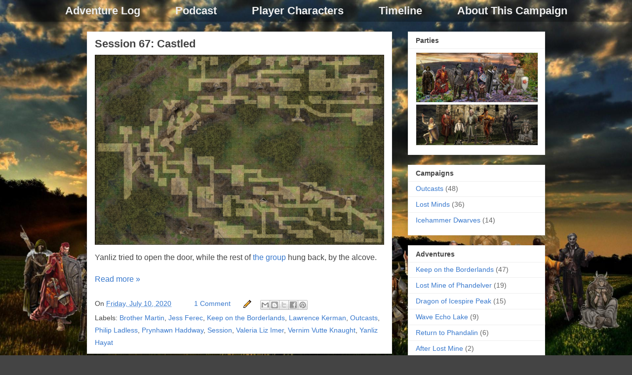

--- FILE ---
content_type: text/html; charset=UTF-8
request_url: https://rpg.kamander.com/b/stats?style=BLACK_TRANSPARENT&timeRange=ALL_TIME&token=APq4FmDBxLGu75qjgX0bUAJU_VTEciSFEM6kBqDpMAWI2_fTpiQGE5Pz3oVotkyFU-H1moI6bYocCaF2Jo_oXsUXhxN2a9eF3w
body_size: 43
content:
{"total":409020,"sparklineOptions":{"backgroundColor":{"fillOpacity":0.1,"fill":"#000000"},"series":[{"areaOpacity":0.3,"color":"#202020"}]},"sparklineData":[[0,8],[1,6],[2,13],[3,33],[4,56],[5,31],[6,20],[7,26],[8,33],[9,15],[10,8],[11,18],[12,43],[13,22],[14,31],[15,29],[16,29],[17,16],[18,33],[19,14],[20,38],[21,19],[22,36],[23,46],[24,77],[25,67],[26,80],[27,100],[28,86],[29,42]],"nextTickMs":65454}

--- FILE ---
content_type: application/javascript; charset=UTF-8
request_url: https://kamandm-rpg.disqus.com/count-data.js?2=https%3A%2F%2Frpg.kamander.com%2F2020%2F07%2Fsession-67-castled.html
body_size: 295
content:
var DISQUSWIDGETS;

if (typeof DISQUSWIDGETS != 'undefined') {
    DISQUSWIDGETS.displayCount({"text":{"and":"and","comments":{"zero":"No Comments","multiple":"{num} Comments","one":"1 Comment"}},"counts":[{"id":"https:\/\/rpg.kamander.com\/2020\/07\/session-67-castled.html","comments":1}]});
}